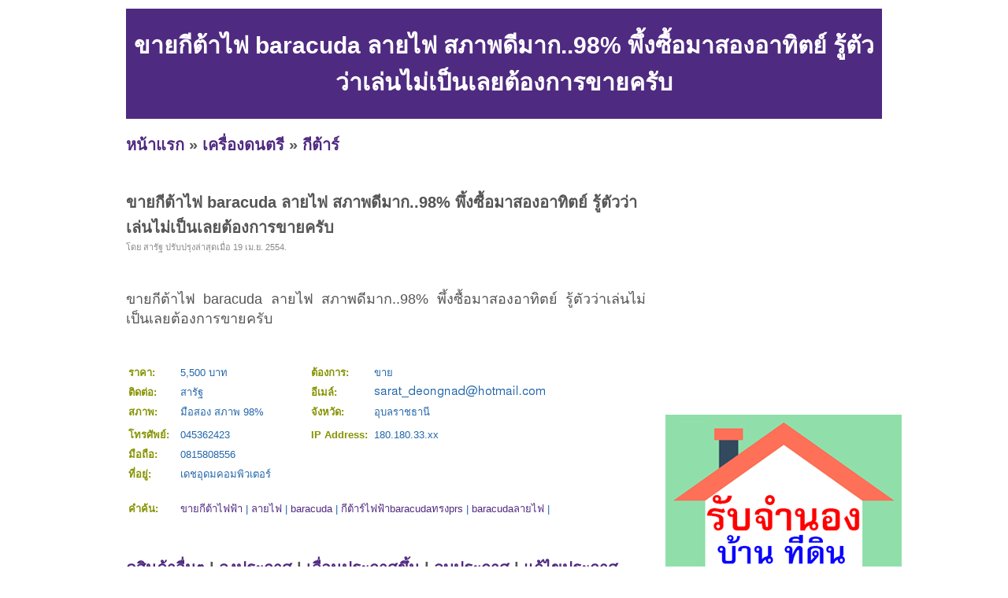

--- FILE ---
content_type: text/html; charset=UTF-8
request_url: https://www.sinkardd.com/id-50be27219ce62e900800063b.html
body_size: 2970
content:
<!DOCTYPE HTML PUBLIC "-//W3C//DTD XHTML 1.0 Transitional//EN" "http://www.w3.org/TR/xhtml1/DTD/xhtml1-transitional.dtd">
<html dir="ltr" xmlns="http://www.w3.org/1999/xhtml" lang="en-US"><head profile="http://gmpg.org/xfn/11">
<meta http-equiv="Content-Type" content="text/html; charset=UTF-8">
<title> [สินค้าดีดี&trade;] ขายกีต้าไฟ baracuda ลายไฟ สภาพดีมาก..98% พึ้งซื้อมาสองอาทิตย์ รู้ตัวว่าเล่นไม่เป็นเลยต้องการขายครับ</title>
<meta name="ROBOTS" content="index,follow" />
<meta name="GOOGLEBOT" content="index,follow" />
<meta name="revisit-after" content="1 days" />
<link rel="stylesheet" href="style.css" type="text/css" media="screen">
<script async src="https://pagead2.googlesyndication.com/pagead/js/adsbygoogle.js?client=ca-pub-8128764820830120"
     crossorigin="anonymous"></script></head><body>
<div id="page">
<br>
<table width=960 height=100 bgcolor=#4F2A81>
<tr><td align=center valign=middle><h1>ขายกีต้าไฟ baracuda ลายไฟ สภาพดีมาก..98% พึ้งซื้อมาสองอาทิตย์ รู้ตัวว่าเล่นไม่เป็นเลยต้องการขายครับ</h1></td></tr>
</table>
<h2><a href="index.php" target=_self>หน้าแรก</a> &raquo; <a href="category-113.html" target=_self>เครื่องดนตรี</a> &raquo; <a href="category-117.html" target=_self>กีต้าร์</a></h2><div id="wrapper">
	<div id="content">
			<div class="post" id="post-details">
					
				<h2 class="post-title">ขายกีต้าไฟ baracuda ลายไฟ สภาพดีมาก..98% พึ้งซื้อมาสองอาทิตย์ รู้ตัวว่าเล่นไม่เป็นเลยต้องการขายครับ</h2>
				<div class="postmetadata">โดย สารัฐ ปรับปรุงล่าสุดเมื่อ 19 เม.ย. 2554.</div>
				
<div style="float:left;">
<iframe src="//www.facebook.com/plugins/like.php?href=http%3A%2F%2Fwww.facebook.com%2Fpages%2FSinkardd%2F455403947873859&amp;send=false&amp;layout=button_count&amp;width=450&amp;show_faces=false&amp;font&amp;colorscheme=light&amp;action=like&amp;height=21" scrolling="no" frameborder="0" style="border:none; overflow:hidden; width:450px; height:21px;" allowTransparency="true"></iframe> 
</div>				
<div class="entry">
<br>
<!--<br><br>-->
ขายกีต้าไฟ baracuda ลายไฟ สภาพดีมาก..98% พึ้งซื้อมาสองอาทิตย์ รู้ตัวว่าเล่นไม่เป็นเลยต้องการขายครับ</div>
				
<br><br>
				
				<table border=0 width=100%>
				
				
				<tr><td nowrap width=10%><font color=#869300><b>ราคา:&nbsp;</b></font></td><td>5,500 บาท</td><td nowrap width=10%><font color=#869300><b>ต้องการ:&nbsp;</b></font></td><td>ขาย</td></tr>	
				
				<tr><td nowrap><font color=#869300><b>ติดต่อ:&nbsp;</b></font></td><td>สารัฐ</td><td nowrap><font color=#869300><b>อีเมล์:&nbsp;</b></font></td><td><img src="https://sinkardd.com/email_image.php?id=z5e5l4a4x524l5m5k4v5d4s554i543o5i4m4i464n5u534l5o4i4" border=0></td></tr>				
		
				<tr><td nowrap><font color=#869300><b>สภาพ:&nbsp;</b></font></td><td>มือสอง สภาพ 98%				
								
				</td><td nowrap><font color=#869300><b>จังหวัด:&nbsp;</b></font></td><td colspan=3>อุบลราชธานี</td></tr>	

				<tr><td nowrap></td><td></td><td nowrap></td><td></td></tr>	

				<tr><td nowrap><font color=#869300><b>โทรศัพย์:&nbsp;</b></font></td><td>045362423</td><td nowrap><font color=#869300><b>IP Address:&nbsp;</b></font></td><td>180.180.33.xx				</td></tr>	

<tr><td nowrap><font color=#869300><b>มือถือ:&nbsp;</b></font></td><td>0815808556</td><td nowrap colspan=2></td></tr>				
				<tr><td nowrap><font color=#869300><b>ที่อยู่:&nbsp;</b></font></td><td colspan=3>เดชอุดมคอมพิวเตอร์</td></tr>		
				
				<tr><td colspan=4><br></td></tr>						
				
				
<tr><td nowrap><font color=#869300><b>คำค้น:&nbsp;</b></font></td><td colspan=3>
<a href="https://sinkardd.com/ad-%E0%B8%82%E0%B8%B2%E0%B8%A2%E0%B8%81%E0%B8%B5%E0%B8%95%E0%B9%89%E0%B8%B2%E0%B9%84%E0%B8%9F%E0%B8%9F%E0%B9%89%E0%B8%B2.html">ขายกีต้าไฟฟ้า</a> | <a href="https://sinkardd.com/ad-%E0%B8%A5%E0%B8%B2%E0%B8%A2%E0%B9%84%E0%B8%9F.html">ลายไฟ</a> | <a href="https://sinkardd.com/ad-baracuda.html">baracuda</a> | <a href="https://sinkardd.com/ad-%E0%B8%81%E0%B8%B5%E0%B8%95%E0%B9%89%E0%B8%B2%E0%B8%A3%E0%B9%8C%E0%B9%84%E0%B8%9F%E0%B8%9F%E0%B9%89%E0%B8%B2baracuda%E0%B8%97%E0%B8%A3%E0%B8%87prs.html">กีต้าร์ไฟฟ้าbaracudaทรงprs</a> | <a href="https://sinkardd.com/ad-baracuda%E0%B8%A5%E0%B8%B2%E0%B8%A2%E0%B9%84%E0%B8%9F.html">baracudaลายไฟ</a> | 				
</td></tr>	
				
				</table>		

<h2><br><br><a href="category-117.html">ดูสินค้าอื่นๆ</a> | <a href="add.php?pid=113&cid=117">ลงประกาศ</a> | <a href="up.php?id=50be27219ce62e900800063b">เลื่อนประกาศขึ้น</a> | <a href="delete.php?id=50be27219ce62e900800063b">ลบประกาศ</a> | <a href="update.php?id=50be27219ce62e900800063b">แก้ไขประกาศ</a><br><br><center><a href="https://www.jumnong.com" target=_blank title="รับจำนอง ขายฝาก บ้าน ที่ดิน ทั่วประเทศ กู้เงินง่าย ได้เงินไว ไม่เช็คแบล็คลิส" style="background:#ffff00; color:#000"><b>[ รับจำนอง ขายฝาก บ้าน ที่ดิน ทั่วประเทศ กู้เงินง่าย ได้เงินไว ไม่เช็คแบล็คลิส ]</b></a></center></h2>				


<br><br><br><br>

	

<br>
		</div>

	</div>

	<div id="sidebar">
		<!-- ผู้สนับสนุน<br> -->
		<!--- facebook -->
<iframe src="//www.facebook.com/plugins/likebox.php?href=http%3A%2F%2Fwww.facebook.com%2Fpages%2FSinkardd%2F455403947873859&amp;height=258&amp;show_faces=true&amp;colorscheme=light&amp;stream=false&amp;border_color&amp;header=false&amp;appId=273180056030247" scrolling="no" frameborder="0" style="border:none; overflow:hidden; width:295px; height:258px;" allowTransparency="true"></iframe>
<div class="clear"></div><br>
<div class="clear"></div><br>
<a href="https://www.jumnong.com" target=_blank title="รับจำนอง ขายฝาก บ้าน ที่ดิน ทั่วประเทศ กู้เงินง่าย ได้เงินไว ไม่เช็คแบล็คลิส"><img src="images/banner300.png" title="รับจำนอง ขายฝาก บ้าน ที่ดิน ทั่วประเทศ กู้เงินง่าย ได้เงินไว ไม่เช็คแบล็คลิส"></a>
	<div class="clear"></div><br>		<div class="clear"></div><br>
		คำค้น<br>
		<style type="text/css" media="screen">
#tagcloud {
    width: 275;
    background:#FFFFCC;
    color:#0066FF;
    padding: 10px;
    border: 1px solid #FFE7B6;
    text-align:center;
}

#tagcloud a:link, #tagcloud a:visited {
    text-decoration:none;
}

#tagcloud a:hover, #tagcloud a:active {
    text-decoration: underline;
    color: #000;
}

#tagcloud span {
    padding: 6px;
}

.smallest {
    font-size: 12px;
	color:#848484;
}

.small {
    font-size: 14px;
	color:#BB38BB;
}

.medium {
    font-size:16px;
	color:#2E7E90;	
}

.large {
    font-size:18px;
	color:#0000ff;
}

.largest {
    font-size:22px;
	color:#ff0000;
}
</style>
		<div class="clear"></div>		
	</div>

<div class="clear"></div>
</div>

<div>
<center></center>
</div>

<div id="footer">
	<p>
		<br><center><b>loding time:</b> 0.0025 sec<a href=http://sinkardd.com/archive.html>.</a>  | <b>memory:</b> 138.18 KB</center><!-- Start of StatCounter Code for Drupal -->
<script type="text/javascript">
var sc_project=8857677; 
var sc_invisible=1; 
var sc_security="b220204b"; 
var scJsHost = (("https:" == document.location.protocol) ?
"https://secure." : "http://www.");
document.write("<sc"+"ript type='text/javascript' src='" +
scJsHost+
"statcounter.com/counter/counter.js'></"+"script>");
</script>
<noscript><div class="statcounter"><a title="drupal stats"
href="http://statcounter.com/drupal/" target="_blank"><img
class="statcounter"
src="http://c.statcounter.com/8857677/0/b220204b/1/"
alt="drupal stats"></a></div></noscript>
<!-- End of StatCounter Code for Drupal -->	</p>
</div>

		
</div>
<script defer src="https://static.cloudflareinsights.com/beacon.min.js/vcd15cbe7772f49c399c6a5babf22c1241717689176015" integrity="sha512-ZpsOmlRQV6y907TI0dKBHq9Md29nnaEIPlkf84rnaERnq6zvWvPUqr2ft8M1aS28oN72PdrCzSjY4U6VaAw1EQ==" data-cf-beacon='{"version":"2024.11.0","token":"fa80fe95dafb4160bfb747c1b12f92c0","r":1,"server_timing":{"name":{"cfCacheStatus":true,"cfEdge":true,"cfExtPri":true,"cfL4":true,"cfOrigin":true,"cfSpeedBrain":true},"location_startswith":null}}' crossorigin="anonymous"></script>
</body></html>


--- FILE ---
content_type: text/html; charset=utf-8
request_url: https://www.google.com/recaptcha/api2/aframe
body_size: 249
content:
<!DOCTYPE HTML><html><head><meta http-equiv="content-type" content="text/html; charset=UTF-8"></head><body><script nonce="YXzq8Tfm_sE4h2NNrR72NA">/** Anti-fraud and anti-abuse applications only. See google.com/recaptcha */ try{var clients={'sodar':'https://pagead2.googlesyndication.com/pagead/sodar?'};window.addEventListener("message",function(a){try{if(a.source===window.parent){var b=JSON.parse(a.data);var c=clients[b['id']];if(c){var d=document.createElement('img');d.src=c+b['params']+'&rc='+(localStorage.getItem("rc::a")?sessionStorage.getItem("rc::b"):"");window.document.body.appendChild(d);sessionStorage.setItem("rc::e",parseInt(sessionStorage.getItem("rc::e")||0)+1);localStorage.setItem("rc::h",'1768740727677');}}}catch(b){}});window.parent.postMessage("_grecaptcha_ready", "*");}catch(b){}</script></body></html>